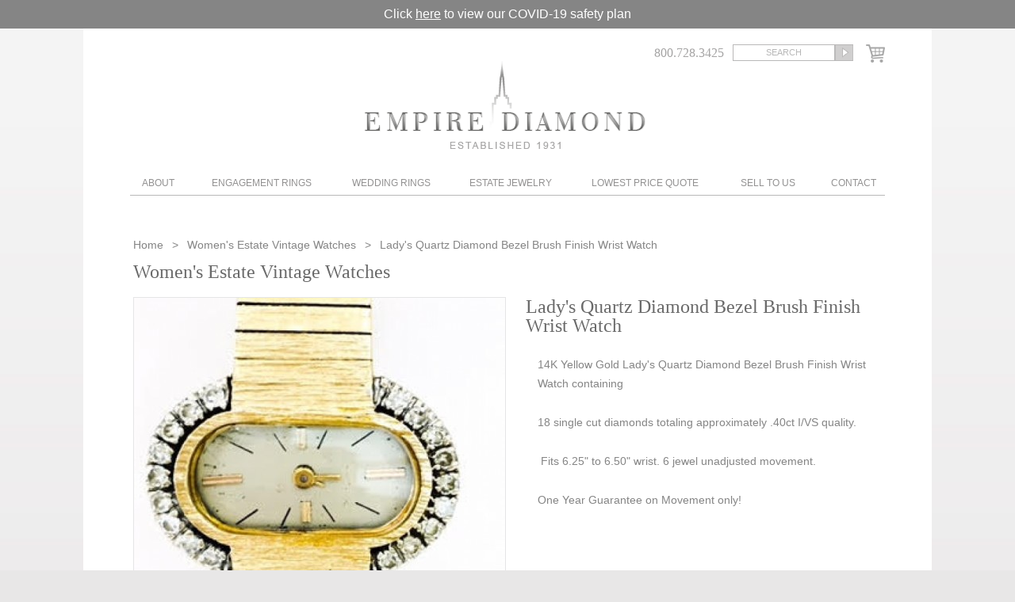

--- FILE ---
content_type: text/html; charset=UTF-8
request_url: https://www.empirediamond.com/item.php?id=WOO7064
body_size: 4388
content:
<!DOCTYPE html
    PUBLIC "-//W3C//DTD XHTML 1.0 Transitional//EN" "http://www.w3.org/TR/xhtml1/DTD/xhtml1-transitional.dtd">
<html xmlns="http://www.w3.org/1999/xhtml">

<head>
    <meta http-equiv="Content-Type" content="text/html; charset=utf-8" />
    <!-- Google Tag Manager -->
    <script>
    (function(w, d, s, l, i) {
        w[l] = w[l] || [];
        w[l].push({
            'gtm.start': new Date().getTime(),
            event: 'gtm.js'
        });
        var f = d.getElementsByTagName(s)[0],
            j = d.createElement(s),
            dl = l != 'dataLayer' ? '&l=' + l : '';
        j.async = true;
        j.src =
            'https://www.googletagmanager.com/gtm.js?id=' + i + dl;
        f.parentNode.insertBefore(j, f);
    })(window, document, 'script', 'dataLayer', 'GTM-54KMGPM');
    </script>
    <!-- End Google Tag Manager -->
    <title>Women's Estate Vintage Watches |
        Lady's Quartz Diamond Bezel Brush Finish Wrist Watch      </title>
    <meta name="description"
        content="14K Yellow Gold Lady's Quartz Diamond Bezel Brush Finish Wrist Watch containing
18 single cut diamonds totaling approximately .40ct I/VS quality.
&nbsp;Fits" />
    <meta content="width=device-width; initial-scale=1.0; maximum-scale=1.0;" name="viewport" />

    <link href="css/all.css" rel="stylesheet" type="text/css" media="all" />
    <link href="fancybox/jquery.fancybox-1.3.4.css" rel="stylesheet" type="text/css" media="all" />
    <script type="text/javascript" src="js/jquery-1.8.3.min.js"></script>
    <script type="text/javascript" src="fancybox/jquery.fancybox-1.3.4.pack.js"></script>
    <script type="text/javascript" src="js/webtools.js"></script>

    <meta name="viewport" content="width=device-width, initial-scale=1">
    <link href="css/responsive.css?ver=1" rel="stylesheet" type="text/css" media="all" />
    <script type="text/javascript" src="js/webtools-mobile.js"></script>

    <script type="text/javascript">
    var _gaq = _gaq || [];
    _gaq.push(['_setAccount', 'UA-224717-1']);
    _gaq.push(['_trackPageview']);

    (function() {
        var ga = document.createElement('script');
        ga.type = 'text/javascript';
        ga.async = true;
        ga.src = ('https:' == document.location.protocol ? 'https://ssl' : 'http://www') +
            '.google-analytics.com/ga.js';
        var s = document.getElementsByTagName('script')[0];
        s.parentNode.insertBefore(ga, s);
    })();
    </script>

    <!-- Facebook Pixel Code -->

    <script>
    ! function(f, b, e, v, n, t, s) {
        if (f.fbq) return;
        n = f.fbq = function() {
            n.callMethod ?
                n.callMethod.apply(n, arguments) : n.queue.push(arguments)
        };
        if (!f._fbq) f._fbq = n;
        n.push = n;
        n.loaded = !0;
        n.version = '2.0';
        n.queue = [];
        t = b.createElement(e);
        t.async = !0;
        t.src = v;
        s = b.getElementsByTagName(e)[0];
        s.parentNode.insertBefore(t, s)
    }(window, document, 'script',
        'https://connect.facebook.net/en_US/fbevents.js');
    fbq('init', '397131183791058');
    fbq('track', 'PageView');
    </script>

    <noscript><img height="1" width="1" style="display:none"
            src="https://www.facebook.com/tr?id=397131183791058&ev=PageView&noscript=1" /></noscript>

    <!-- End Facebook Pixel Code -->
</head>

<body>
    <div class="covid-text">
        Click <a href="/covid-19-safety-precautions.php">here</a> to view our COVID-19 safety plan
    </div>
    <div class="page">

        <div class="header">
    <div class="logo">
        <h1><a href="/">Diamond & Engagement Rings New York | Wedding Rings & Estate Jewelry At Empire Diamond</a></h1>
    </div>
    <div class="subscribe">
	<a href="#popup" id="clicksubscribe"></a>
	<div id="popup">
    	<div class="formtext">Sign up to our newsletter to receive news,<br />updates, and special offers!</div>
        <div class="subsribeform">
        	<form method="post" id="subformsubmit">
        		<input type="text" name="name" value="Full Name" onfocus="clearText(this)" onblur="replaceText(this)" />
            	<input type="text" name="email" value="Email Address" onfocus="clearText(this)" onblur="replaceText(this)" />
            	<input type="submit" value="Submit" />
            </form>
        </div>
    </div>
</div>
    <div class="search">
        <div class="phone">800.728.3425</div>
        <div class="searchbox">
            <form action="/search.php" method="post" enctype="multipart/form-data">
                <input class="searchfield" type="text" name="keyword" value="search" onblur="replaceText(this)" onfocus="clearText(this)" />
                <input class="searchbut" type="image" src="/images/search.gif" />
            </form>
        </div>
        <div class="shopingcart"><a href="/purchase.php"><img src="/images/checkout-icon.png" alt="Purchase Diamonds" /></a></div>
    </div>
</div>
<div class="navigation">
    <div class="mobile-nav clearfix">
            <a class="phone-link" href="tel:800.728.3425">800.728.3425</a>
            <a class="map-link" href="https://maps.google.com/maps/place?client=safari&rls=en&oe=UTF-8&um=1&ie=UTF-8&q=diamond+rings&fb=1&gl=us&hq=diamond+rings&hnear=New+York&cid=3907726816532223093&ei=tp3VS7nLBY6U8gTp7rGnDw&sa=X&oi=local_result&ct=result&resnum=12&ved=0CEYQnQIwCw">Map</a>
            <a class="shop-link" href="/purchase.php"><img src="/images/checkout-icon.png" alt="Purchase Diamonds"></a>
            <span class="search-link button" data-b="1"><img src="/images/search-icon.png" alt="Search on empirediamond.com"></span>
            <a class="menu-link menu-closed" href="#navigation">Menu</a>
            <div class="searchbox-mob open b1">
            <form action="/search.php" method="post" enctype="multipart/form-data">
                <input class="searchfield" type="text" name="keyword" value="SEARCH" onblur="replaceText(this)" onfocus="clearText(this)">
                <input class="searchbut" type="image" src="/images/search.gif">
            </form>
            </div>
        </div>

    <ul id="navigation" class="clearfix">
        <li class="about"><a href="#" style="cursor:default;">About</a>
            <ul class="sub-menu">
                <li><a href="/about.html">About Us</a></li>
                <li><a href="/our-service.html">Our Service</a></li>
                <li><a href="/carat-weight.html">Learn about Diamonds</a></li>
                <li><a href="/forms.html">Forms</a></li>
            </ul>
        </li>
        <li class="engagement"><a href="/engagement-rings.html">Engagement Rings</a>
            <ul  class="sub-menu">
                <li style="padding-bottom:2px;"><strong>Pre-Set Engagement Rings</strong></li>
                <li><a href="/round-brilliant-diamond-rings.html">Round Brilliant Diamond Rings</a></li>
                <li><a href="/radiant-princess-cut-diamond-rings.html">Radiant/Princess Cut Diamond Rings</a></li>
                <li><a href="/emerald-cut-diamond-rings.html">Emerald Cut Diamond Rings</a></li>
                <li><a href="/oval-cut-diamond-rings.html">Oval Cut Diamond Rings</a></li>
                <li><a href="/marquise-cut-diamond-rings.html">Marquise Cut Diamond Rings</a></li>
                <li><a href="/pre-set-cushion-cut.html">Cushion Cut Diamond Rings</a></li>
                <li><a href="/pear-shape-diamond-rings.html">Pear Shape Diamond Rings</a></li>
                <li><a href="/pre-set-asscher-cut.html">Asscher Cut Diamond Rings</a></li>
                <li><a href="/closeout-engagement-rings.html">Closeout Engagement Rings</a></li>
                <li style="padding-top:15px; padding-bottom:2px;"><strong>Engagement Settings</strong></li>
                <li><a href="/classic-solitaire-engagement-settings.html">Classic Solitaire Engagement Settings</a></li>
                <li><a href="/three-stone-engagement-settings.html">Three-stone Engagement Settings</a></li>
                <li><a href="/pave-mirco-pave-engagement-settings.html">Pave &amp; Mirco-pave Engagement Settings</a></li>
                <li><a href="/martin-flyer-close-out-mountings.html">Martin Flyer Close-out Settings</a></li>
                <li><a href="/engagement-settings-with-side-stones.html">Engagement Settings with side stones</a></li>
                
            </ul>
        </li>
        <li class="wedding"><a href="#" style="cursor:default;">Wedding Rings</a>
            <ul class="sub-menu">
                <li><a href="/plain-wedding-bands.html">Plain Wedding Bands</a></li>
                <li><a href="/diamond-wedding-bands.html">Diamond Wedding Bands</a></li>
                <li><a href="/diamond-eternity-wedding-bands.html">Diamond Eternity Wedding Bands</a></li>
                <li><a href="/mens-wedding-bands.html">Men's Wedding Bands</a></li>
            </ul>
        </li>
        <li class="jewerly"><a href="/estate-jewelry.html">Estate Jewelry</a>
            <ul class="sub-menu">
                <li><a href="/rings.html">Rings</a></li>
                <li><a href="/earrings.html">Earrings</a></li>
                <li><a href="/bracelets.html">Bracelets</a></li>
                <li><a href="/necklaces.html">Necklaces</a></li>
                <li><a href="/pins-brooches.html">Pins/Brooches</a></li>
                <li><a href="/womens-estate-vintage-watches.html">Womens Vintage Watches</a></li>
                <li><a href="/mens-estate-vintage-watches.html">Mens Vintage Watches</a></li>
                <li><a href="/accessories.html">Accessories</a></li>
                <li><a href="/mens-accessories.html">Mens Accessories</a></li>
                <li><a href="/objects-dart.html">Objects d'Art / Special Gift Items</a></li>
                <li><a href="/diamond-stud-earrings.html">Diamond Stud Earrings</a></li>
                <li><a href="/gift-for-your-valentine.php">Valentine's Day Specials</a></li>
            </ul>
        </li>
        <li class="lowest"><a href="/diamond-quote.html">Lowest Price Quote</a></li>
        <li class="sell"><a href="/sell-to-us.html">Sell To Us</a></li>
        <li class="contact"><a href="/contact-us.html">Contact</a>
            <ul class="sub-menu">
                <li><a href="/testimonials.html">Testimonials</a></li>
            </ul>
        </li>
    </ul>
</div>                        <div class="content single">
            <div class="breadcrumb test"><a href="/">Home </a> <span class="devider"></span>
                <a href="/womens-estate-vintage-watches.html">Women's Estate Vintage Watches</a>
                <span class="devider"></span>
                <span>Lady&#039;s Quartz Diamond Bezel Brush Finish Wrist Watch</span>
            </div>
            <h2>Women's Estate Vintage Watches</h2>
            <div class="singleproduct-item">
                <div class="singleproduct">
                    <div class="singlebig">
                        <img src="system/uploads/468x417_912bc9bb24614bc141722c3b7373e20f.jpg" class="singimbig" id="singimbig-1" alt="" /><img src="system/uploads/468x417_d65e4c6b08ece462eb521d766bce84b0.jpg" class="singimbig" id="singimbig-2" alt="" />                    </div>
                    <p>Click to enlarge image</p>
                    <ul class="singlethumb">
                        <li><a rel="1"><img src="system/uploads/124x110_912bc9bb24614bc141722c3b7373e20f.jpg" alt=""  /></a></li><li><a rel="2"><img src="system/uploads/124x110_d65e4c6b08ece462eb521d766bce84b0.jpg" alt=""  /></a></li>                    </ul>
                </div>
                <div class="singleproduct-description">
                    <h1>Lady&#039;s Quartz Diamond Bezel Brush Finish Wrist Watch</h1>
                    <p>14K Yellow Gold Lady's Quartz Diamond Bezel Brush Finish Wrist Watch containing</p>
<p>18 single cut diamonds totaling approximately .40ct I/VS quality.</p>
<p>&nbsp;Fits 6.25" to 6.50" wrist. 6 jewel unadjusted movement.&nbsp;</p>
<p>One Year Guarantee on Movement only!</p>
<p>&nbsp;</p>
<p>&nbsp;</p>
<p>&nbsp;</p>
<p>&nbsp;</p>
<p>ET</p>                    <p>Item Number: WOO7064</p>
                    <p>Price: $ 0.00</p>

                                        <div class="shipping-section">
                        <p class="shipping-title">Shipping Policy</p>
                        <table class="shipping-table">
                            <tr>
                                <td>1 item</td>
                                <td>$5.00</td>
                            </tr>
                            <tr>
                                <td>2 items</td>
                                <td>$7.00</td>
                            </tr>
                            <tr>
                                <td>3 items or more</td>
                                <td>$10.00</td>
                            </tr>
                        </table>
                        <p>Signature confirmation will cost an additional <strong>$2.00</strong>.</p>
                        <p>* We are not responsible for packages that are not received without signature
                            confirmation.<br>
                            * Please note that this will take effect on <strong>June 1st, 2018</strong>.</p>
                    </div>
                </div>
            </div>

        </div>
                    </div>
    <div class="footer">
   	<div style="text-align: center; padding-bottom: 20px; max-width: 200px; margin: 0 auto;">
   		<a href="https://www.bbb.org/us/ny/new-york/profile/diamond/empire-diamond-corporation-0121-365/#sealclick" target="_blank" rel="nofollow"><img src="https://seal-newyork.bbb.org/seals/blue-seal-200-42-bbb-365.png" style="border: 0;" alt="Empire Diamond Corporation BBB Business Review" /></a>
   	</div>
    <div class="social">
    <a href="https://www.instagram.com/empirediamond_nyc/" target="_blank"><img src="/images/inst-blue.png" alt="Instagram Profile: Empire Diamond" border="0"></a>
    <a href="https://www.facebook.com/pages/Empire-Diamond/133590908214" target="_blank"><img src="/images/face-blue.png" alt="Facebook Profile: Empire Diamond" border="0"></a>
    <a href="https://twitter.com/empirediamond" target="_blank"><img src="/images/twit-blue.png" alt="Twitter Profile: Empire Diamond" border="0"></a>
    
    </div>
	<p>All prices are subject to change based on market price of gold<br />
    <a href="https://maps.app.goo.gl/XfWYUgLkRdgi7Gb29">Empire Diamond Corp 23 West 47th Street, Suite #412 New York, NY 10036</a>| (800) 728-3425 or (212) 564-4777</p>
	<p>
    <a href="/">Home</a> |
    <a href="/about.html">About Us</a> |
    <a href="/engagement-rings.html">Engagement Rings</a> |
    <a href="/estate-jewelry.html">Estate Jewelry</a> |
    <a href="/diamond-quote.html">Lowest Diamond Quote</a> | 
    <a href="/sell-to-us.html">Sell Your Unwanted Jewelry</a> | 
    <a href="/contact-us.html">Contact</a> | 
    <a href="/carat-weight.html">Carat Weight</a> | 
    <a href="/diamond-cut.html">Diamond Cut</a><br />
    <a rel="nofollow" target="_blank" href="/diamond-light.html">Diamond Light</a> | 
    <a href="/diamonds/shapes_00.html">Diamond Shape</a> | 
    <a href="/diamonds/gia.html">GIA Grading System</a> |
    <a href="https://www.bbb.org/new-york-city/business-reviews/diamond/empire-diamond-corporation-in-new-york-ny-365">BBB Business Review</a> |
    <a href="/sitemap.html">Sitemap</a> |
    <a href="/terms-conditions.html">Terms & Conditions</a> |
    <a href="/return-policy.html">Return Policy</a>
    <br /><br />
    © 2023 Empire Diamond Corp. All Rights Reserved. Digital Marketing by <a href="https://webtoolsgroup.com/" target="_blank" aria-label="Webtools">Webtools</a> | 
	<a href="/privacy.html">Privacy Policy</a> | 
	<a href="/accessibility-statement.html">Accessibility Statement</a></p><br />
	<div class="banner-bottom" align="left"><a href="https://www.dmca.com/Protection/Status.aspx?ID=951dcdaf-d649-4034-ad3f-efd62417a2a8" title="DMCA.com Protection Status" class="dmca-badge"> <img src ="https://images.dmca.com/Badges/dmca_protected_sml_120n.png?ID=951dcdaf-d649-4034-ad3f-efd62417a2a8"  alt="DMCA.com Protection Status" /></a> </div>
</div>
<script>(function(d){var s = d.createElement("script");s.setAttribute("data-account", "vEErI5xJd3");s.setAttribute("src", "https://cdn.userway.org/widget.js");(d.body || d.head).appendChild(s);})(document)</script>

    <div style="display:none;">
        <div id="itemincart">
            <div class="itemadded">
                <div class="itemcartim">
                    <img src="system/uploads/124x110_912bc9bb24614bc141722c3b7373e20f.jpg" alt=""  />                </div>
                <div class="itemname">
                    Lady&#039;s Quartz Diamond Bezel Brush Finish Wrist Watch                </div>
                <div class="itemprice">
                    $ 0.00                </div>
            </div>
            <div class="cartbuttons">
                <a href="/purchase.php"><img src="/images/checkout.png" alt="" /></a>
                <a href="javascript: $.fancybox.close();"><img src="/images/continue-shoping.png" alt="" /></a>
            </div>
        </div>
    </div>
</body>

</html>